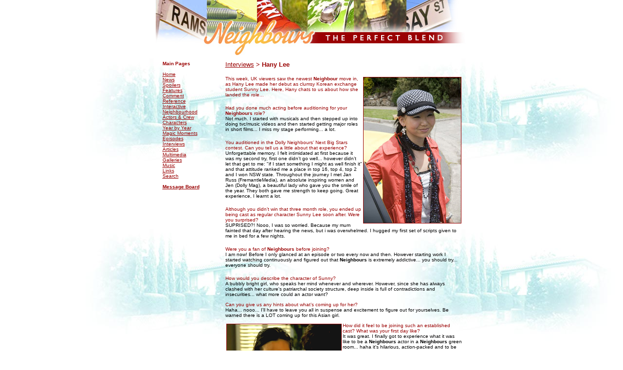

--- FILE ---
content_type: text/html
request_url: http://perfectblend.net/features/interview-hanylee.htm
body_size: 4113
content:
<!DOCTYPE HTML PUBLIC "-//W3C//DTD HTML 4.0 Transitional//EN">
<html><head><title>Neighbours: The Perfect Blend | Interview: Hany Lee</title>
<meta http-equiv=Content-Type content="text/html; charset=windows-1252">
<meta content="MSHTML 5.50.4134.100" name=GENERATOR>



			


			


			
</head>
<body text=#000000 vLink=#660033 aLink=#990000 link=#990000 bgColor=#FFFFFF 
leftMargin=0 topMargin=0 rightMargin=0 marginwidth="0" marginheight="0" background="http://perfectblend.net/back.jpg">
<table height=54 cellSpacing=0 cellPadding=0 width=628 
align=center  border=0>
    <tbody> 
    <tr vAlign=top> 
      
    <td height=39><img src="http://perfectblend.net/header.jpg" width="641" height="114"></td>

    </tr>
    <tr vAlign=top>
      <td height=39>
        <table cellspacing=0 cellpadding=0 width=637 border=0 align="center" height="270">
          <tbody> 
          <tr valign=top> 
            <td height="93"> 
              <table cellspacing=0 cellpadding=0 width=141 border=0 align="left" height="185">
                <tbody> 
                <tr> 
                  <td width=12 height="171"> 
                    <div align="left"> 
                      <p>&nbsp;</p>

                    </div>
                  </td>
                  <td width=129 height="171"> 
                    <table cellspacing=0 cellpadding=0 width=123 border=0>
                      <tbody> 
                      <tr> 
                        
                      <td valign=top width=123> 
                        <p><font face="Verdana, Arial, Helvetica, sans-serif" color=#9999cc size=1><b><font color="#FFFFFF">.</font><br>
                          </b></font><font face="Verdana, Arial, Helvetica, sans-serif" color=#9999cc size=1></font><font face="Verdana, Arial, Helvetica, sans-serif" size="1" color="#990000"> 
                          <b>Main Pages</b><br>
                          <br>
                          <a href="http://perfectblend.net">Home</a><br>
                          <a href="http://perfectblend.net/news/">News</a><br>
                          <a href="http://perfectblend.net/news/spoiler/">Spoilers</a><br>
                          <a href="http://perfectblend.net/features/">Features</a><br>
                          <a href="http://perfectblend.net/comment/">Comment</a><br>
                          <a href="http://perfectblend.net/reference/">Reference</a><br>
                          <a href="http://perfectblend.net/interactive/">Interactive</a><br>
                          <a href="http://perfectblend.net/neighbourhood/">Neighbourhood</a><br>
                          <a href="http://perfectblend.net/neighbourhood/pro/">Actors 
                          & Crew</a><br>
                          <a href="http://perfectblend.net/neighbourhood/bio/">Characters</a><br>
                          <a href="http://perfectblend.net/review/">Year by Year</a><br>
                          <a href="http://perfectblend.net/magic/">Magic Moments</a><br>
                          <a href="http://perfectblend.net/review/episodes/">Episodes</a><br>
                          <a href="http://perfectblend.net/interviews/">Interviews</a><br>
                          <a href="http://perfectblend.net/reference/articles">Articles</a><br>
                          <a href="http://perfectblend.net/media/">Multimedia</a><br>
                          
                          <a href="http://perfectblend.net/galleries/">Galleries</a><br>
                          
                          <a href="http://perfectblend.net/music/">Music</a><br>
                          <a href="http://perfectblend.net/links.htm">Links</a><br>
                          <a href="http://perfectblend.net/search.htm">Search</a><br>
                          <br>
                          <a href="http://www.neighboursboard.co.uk/"><b>Message 
                          Board</b></a><br>
                          </font><font face="Verdana, Arial, Helvetica, sans-serif" size="1" color="#990000"></font></p>

                      </td>
                      </tr>
                      </tbody> 
                    </table>
                  </td>
                </tr>
                </tbody> 
              </table>
              <table cellspacing=0 cellpadding=0 width=487 border=0 height="28">
                <tbody> 
                <tr> 
                  
                <td height="18"> 
                  <p><font face="Verdana, Arial, Helvetica, sans-serif" color=#9999cc size=1><b><font color="#FFFFFF">.</font><br>

                    </b></font><font face="Verdana, Arial, Helvetica, sans-serif" size="2" color="#990000"><a href="/interviews/">Interviews</a><b> 
                    &gt;</b><b> Hany Lee</b></font></p>
                  <table cellspacing=2 cellpadding=0 width=89 border=0 align="right" height="56">
                    <tbody> 
                    <tr> 
                      <td valign=top width=85 height="94"> 
                        <p><font face="Verdana, Arial, Helvetica, sans-serif" size="1" color="#990000"><img src="hanylee01.jpg" border="1"></font></p>
                      </td>
                    </tr>

                    </tbody> 
                  </table>

<p><font color="#990000" face="Verdana, Arial, Helvetica, sans-serif" size="1">This week, UK viewers saw the newest <b>Neighbour</b> move in, as Hany Lee made her debut as clumsy Korean exchange student Sunny Lee. Here, Hany chats to us about how she landed the role...
</font></p>

	<p><font face="Verdana, Arial, Helvetica, sans-serif" size="1" color="#990000">Had you done much acting before auditioning for your <b>Neighbours</b> role? 

</font><font size="1" face="Verdana, Arial, Helvetica, sans-serif"><br>
Not much. I started with musicals and then stepped up into doing tvc/music videos and then started getting major roles in short films... I miss my stage performing... a lot.
</font></p>
        
<p><font size="1" face="Verdana, Arial, Helvetica, sans-serif" color="#990000">You auditioned in the Dolly Neighbours’ Next Big Stars contest. Can you tell us a little about that experience? 


</font><font size="1" face="Verdana, Arial, Helvetica, sans-serif"><br>
Unforgettable memory. I felt intimidated at first because it was my second try, first one didn’t go well... however didn’t let that get to me: "if I start something I might as well finish it" and that attitude ranked me a place in top 16, top 4, top 2 and I won NSW state. Throughout the journey I met Jan Russ (FremantleMedia), an absolute inspiring women and Jen (Dolly Mag), a beautiful lady who gave you the smile of the year. They both gave me strength to keep going. Great experience, I learnt a lot.
</font><p></p>

<p><font size="1" face="Verdana, Arial, Helvetica, sans-serif" color="#990000">Although you didn’t win that three month role, you ended up being cast as regular character Sunny Lee soon after. Were you surprised? 



</font><font size="1" face="Verdana, Arial, Helvetica, sans-serif"><br>
SUPRISED?! Nooo, I was so worried. Because my mum fainted that day after hearing the news, but i was overwhelmed. I hugged my first set of scripts given to me in bed for a few nights.
</font><p></p>



<p><font size="1" face="Verdana, Arial, Helvetica, sans-serif" color="#990000">Were you a fan of <b>Neighbours</b> before joining? 
</font><font size="1" face="Verdana, Arial, Helvetica, sans-serif"><br>
I am now! Before I only glanced at an episode or two every now and then. However starting work I started watching continuously and figured out that <b>Neighbours</b> is extremely addictive... you should try... everyone should try.
</font><p></p>

 <font size="1" face="Verdana, Arial, Helvetica, sans-serif"> 
                  <p><font size="1" face="Verdana, Arial, Helvetica, sans-serif" color="#990000">How would you describe the character of Sunny?

</font><font size="1" face="Verdana, Arial, Helvetica, sans-serif"><br>
A bubbly bright girl, who speaks her mind whenever and wherever. However, since she has always clashed with her culture's patriarchal society structure, deep inside is full of contradictions and insecurities... what more could an actor want?
</font></p>
             
<p><font size="1" face="Verdana, Arial, Helvetica, sans-serif"><font color="#990000">Can you give us any hints about what’s coming up for her? 

</font><font size="1" face="Verdana, Arial, Helvetica, sans-serif"><br>
Haha... nooo... I'll have to leave you all in suspense and excitement to figure out for yourselves. Be warned there is a LOT coming up for this Asian girl.
</font></font></p>



                 

<table cellspacing=2 cellpadding=0 border=0 align="left" height="56">

                    <tbody> 
                    <tr> 
                      <td valign=top height="94"> 
                        <p><font face="Verdana, Arial, Helvetica, sans-serif" size="1" color="#990000"><img src="hanylee02.png" border="1"></font></p>
                      </td>
                    </tr>
                    </tbody> 
                  </table>

<p><font size="1" face="Verdana, Arial, Helvetica, sans-serif"><font color="#990000">How did it feel to be joining such an established cast? What was your first day like?
</font><br>
It was great. I finally got to experience what it was like to be a <b>Neighbours</b> actor in a <b>Neighbours</b> green room... haha it's hilarious, action-packed and to be coming into such a welcoming family is the best thing that could ever happen. One specific thing I managed to pick up straight away was the love & support that went around... even to me.
</font></p>

<p><font size="1" face="Verdana, Arial, Helvetica, sans-serif"><font color="#990000">Is there anyone in the cast you’re particularly enjoying working with? 

</font><font size="1" face="Verdana, Arial, Helvetica, sans-serif"><br>
Hahaha...!!! That's really funny... I actually have to say yes I do have one particular person... Declan (James Sorensen). Great actor to work with. But so are the numerous cast members I have worked with as well... all very talented.
</font></font></p>

                  <font size="1" face="Verdana, Arial, Helvetica, sans-serif"> 
                  <p><font size="1" face="Verdana, Arial, Helvetica, sans-serif" color="#990000">The arrival of Sunny has come at a time when <b>Neighbours</b> is being heavily criticised in the media for its lack of non-white characters. What are your thoughts on this? 
</font><font size="1" face="Verdana, Arial, Helvetica, sans-serif"><br>
I believe that the rumoured criticisms are not only the reasons why I was given a chance to be Sunny in <b>Neighbours</b>. You see, although this chaos has appealed to a few people, I myself believe that the casting wasn't only done because there was a lack of non-white actors but because I suited the character, or maybe good acting. Truly <b>Neighbours</b> is a very multicultural group... people are not looking carefully enough.

<p>The reason why I put so much effort in at work is because I want to inspire Asian or different cultural actors who lack in confidence and appearance. I'm extremely natural and don't look attractive or have outstanding acting talents BUT people like this shouldn't give up or change who they are because of what they are shown around them... (apparently people don’t even believe I'm on a TV show because I'm too casual looking?!). If the criticism was true... then I guess I am thankful for letting me do what I wanted to do which is to "inspire others as an actor" and who cares about criticism?? I heard it made people stronger...

</font></p>

<p><font size="1" face="Verdana, Arial, Helvetica, sans-serif"><font color="#990000">What would you like to see happen to Sunny in the future?  
</font><br>
Haha... who knows... maybe live in Ramsay Street forever, and invite Sunny's family down to Australia. Maybe start a relationship with someone?
</font></p>

<p><font size="1" face="Verdana, Arial, Helvetica, sans-serif"><font color="#990000">What do you like to do in your spare time?
</font><br>
MUSIC FUSION!!!!... I love my instruments (guitar, piano, keyboard, glock, percussion, drums, sax)... it's stress relieving and also singing. I love writing/composing my own songs. Dancing... hip hop and break dance is my meditation...
</font></p>

<p><font size="1" face="Verdana, Arial, Helvetica, sans-serif"><font color="#990000">If you've enjoyed this interview and would like to discuss it with other fans, <a href="http://www.neighboursboard.co.uk/ib/ikonboard.cgi?act=ST;f=2;t=7026">click here</a>
</font></p>

                  <p><font face="Verdana, Arial, Helvetica, sans-serif" size="1" color="#990000">Interview 
                    by <b>Steve</b>. Added on <b>13th June 2009</b></font></p>
                  <p><font color="#990000" face="Verdana, Arial, Helvetica, sans-serif" size="1"></font></p>

                  <p align="right"><font face="Verdana, Arial, Helvetica, sans-serif" size="1" color="#990000"><a href="/interviews/">Back</a></font></p>
                  </font></font></td>
                </tr>
                </tbody> 
              </table>
            </td>
          </tr>
          <tr valign=top> 
            <td height="10"> 
              <table cellspacing=0 cellpadding=0 width=630 border=0 align="center" height="26">

                <tbody> 
                <tr valign=top> 
                  <td height="44 width="134 width="67">&nbsp;</td>
                  <td height="44" width="579"> 
                    <div align="center"> 
                      
                    <p><font size="1" face="Verdana, Arial, Helvetica, sans-serif" color="#0066CC"><img src="http://perfectblend.net/footer.gif" width="358" height="70"></font><font size="1" face="Verdana, Arial, Helvetica, sans-serif"><br>
                        </font></p>
                      
                   <img src="http://perfectblend.net/pbdisclaimer.gif" width="431" height="85" usemap="#Map" border="0">
                    </div>
                  </td>
                </tr>
                </tbody> 
              </table>
            </td>
          </tr>
          </tbody> 
        </table>
      </td>
    </tr>
    </tbody> 
  </table>
<map name="Map">
  <area shape="rect" coords="92,8,132,19" href="http://perfectblend.net/about.htm">
  <area shape="rect" coords="141,9,174,18" href="http://perfectblend.net/contact.htm">
</map>
</BODY>
</HTML>





